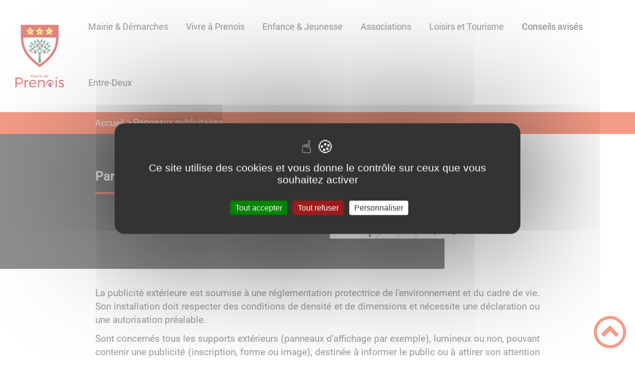

--- FILE ---
content_type: text/html; charset=UTF-8
request_url: https://www.prenois.fr/panneaux-publicitaires/
body_size: 46551
content:
<!DOCTYPE html><html lang="fr"><head><meta charSet="utf-8"/><meta http-equiv="x-ua-compatible" content="ie=edge"/><meta name="viewport" content="width=device-width, initial-scale=1, shrink-to-fit=no"/><meta name="generator" content="Gatsby 4.25.6"/><meta data-react-helmet="true" name="description" content="Dans cette page, vous découvrez le contenu suivant : Panneaux publicitaires"/><meta data-react-helmet="true" property="og:title" content="Panneaux publicitaires"/><meta data-react-helmet="true" property="og:description" content="Dans cette page, vous découvrez le contenu suivant : Panneaux publicitaires"/><meta data-react-helmet="true" property="og:type" content="website"/><meta data-react-helmet="true" name="og:image" content="/static/f301a2f8610584fda114219df1f17481/definitions-publicite-imagelarge.jpg"/><meta data-react-helmet="true" name="twitter:card" content="summary"/><meta data-react-helmet="true" name="twitter:title" content="Panneaux publicitaires"/><meta data-react-helmet="true" name="twitter:description" content="Dans cette page, vous découvrez le contenu suivant : Panneaux publicitaires"/><meta name="theme-color" content="#a2466c"/><link data-identity="gatsby-global-css" href="/styles.c47f468a302ba908c87c.css" rel="stylesheet" type="text/css"/><title data-react-helmet="true">Panneaux publicitaires | Prenois</title><link data-react-helmet="true" rel="icon" href="/static/6c391457d3561189f64ea05619da298d/logoprenois-blasontextecolor-1.png"/><link rel="stylesheet" href="https://unpkg.com/leaflet@1.7.1/dist/leaflet.css" integrity="sha512-xodZBNTC5n17Xt2atTPuE1HxjVMSvLVW9ocqUKLsCC5CXdbqCmblAshOMAS6/keqq/sMZMZ19scR4PsZChSR7A==" crossorigin=""/><link rel="sitemap" type="application/xml" href="/sitemap/sitemap-index.xml"/><style data-styled="" data-styled-version="5.3.9">.kJcnYW{background:#1d1e22;}/*!sc*/
data-styled.g1[id="header-styled__BurgerSpan-sc-1dx7s9d-0"]{content:"kJcnYW,"}/*!sc*/
.bgyzcB svg,.bgyzcB path{fill:#4c134c!important;}/*!sc*/
data-styled.g2[id="header-styled__LogoSite-sc-1dx7s9d-1"]{content:"bgyzcB,"}/*!sc*/
.iXZTPd:active>div:after{border-color:#ea390e;}/*!sc*/
.iXZTPd:hover>div:after{border-color:#ea390e;}/*!sc*/
data-styled.g3[id="main-menu-styled__NavItem-sc-qq4xk2-0"]{content:"iXZTPd,"}/*!sc*/
.iKhCoF > a{color:#ea390e;}/*!sc*/
@media (max-width:899px){.iKhCoF{background-color:#dde2dc;}}/*!sc*/
data-styled.g4[id="main-menu-styled__SubItemContainer-sc-qq4xk2-1"]{content:"iKhCoF,"}/*!sc*/
.ghVyjV > a{color:#ea390e;}/*!sc*/
@media (max-width:899px){.ghVyjV{background-color:#dde2dc;}}/*!sc*/
data-styled.g5[id="main-menu-styled__SubItemContainerListItem-sc-qq4xk2-2"]{content:"ghVyjV,"}/*!sc*/
.fRbRyc{color:#ea390e;}/*!sc*/
data-styled.g6[id="main-menu-styled__SubItem-sc-qq4xk2-3"]{content:"fRbRyc,"}/*!sc*/
.dspSQS > a{border-bottom:1px solid #d4dae3;}/*!sc*/
data-styled.g7[id="main-menu-styled__SubNavItemTitle-sc-qq4xk2-4"]{content:"dspSQS,"}/*!sc*/
@media (max-width:899px){.ggjMmk{border-top:4px solid #ea390e;}.ggjMmk > ul>li:hover,.ggjMmk > ul>li:focus-within{background-color:#ea390e;}.ggjMmk > ul > li{border-bottom:2px solid #dde2dc;}}/*!sc*/
data-styled.g8[id="main-menu-styled__MainNav-sc-qq4xk2-5"]{content:"ggjMmk,"}/*!sc*/
.eoRZHH{background-color:#ea390e;}/*!sc*/
data-styled.g15[id="header-top-styled__SearchButton-sc-xfiwws-0"]{content:"eoRZHH,"}/*!sc*/
.hilEWy{background-color:#ea390e;}/*!sc*/
data-styled.g17[id="header-top-styled__Container-sc-xfiwws-2"]{content:"hilEWy,"}/*!sc*/
.igaFKC{color:inherit;}/*!sc*/
.igaFKC .carouselContainer:hover > button{opacity:1;}/*!sc*/
data-styled.g24[id="content-transformer-styled__ContentContainer-sc-1f7iacr-0"]{content:"igaFKC,"}/*!sc*/
.gGEKEj{background-color:#1d1e22;}/*!sc*/
@media (max-width:600px){.gGEKEj > div:nth-of-type(4){background-color:#1d1e22;}}/*!sc*/
data-styled.g31[id="footer-styled__StyledFooter-sc-ibi5ke-0"]{content:"gGEKEj,"}/*!sc*/
.cjxgQE{color:#ea390e;}/*!sc*/
data-styled.g32[id="footer-styled__GoToHead-sc-ibi5ke-1"]{content:"cjxgQE,"}/*!sc*/
.liUCNb{background-color:#4c134c;}/*!sc*/
.liUCNb li > a{color:white;}/*!sc*/
data-styled.g33[id="footer-styled__FooterBottom-sc-ibi5ke-2"]{content:"liUCNb,"}/*!sc*/
.kYtONi h1,.kYtONi h2,.kYtONi h3,.kYtONi h4,.kYtONi h5,.kYtONi h6{font-family:Roboto;}/*!sc*/
.kYtONi a,.kYtONi p,.kYtONi span,.kYtONi label,.kYtONi button,.kYtONi input,.kYtONi article,.kYtONi aside,.kYtONi div,.kYtONi blockquote,.kYtONi details,.kYtONi figcaption,.kYtONi figure,.kYtONi summary,.kYtONi option,.kYtONi optgroup,.kYtONi select,.kYtONi textarea,.kYtONi fieldset,.kYtONi legend{font-family:Roboto;}/*!sc*/
.kYtONi [class*="-title"] a::before{background-color:#35a03b;}/*!sc*/
.kYtONi [class*="-title"]::before{background-color:#35a03b;}/*!sc*/
.kYtONi .btn{color:#fff;}/*!sc*/
.kYtONi .btn::before{background-color:#35a03b;}/*!sc*/
.kYtONi .btn::after{background-color:#ea390e;}/*!sc*/
.kYtONi blockquote{border-left:3px solid #ea390e;}/*!sc*/
@media (max-width:900px){.kYtONi blockquote{border-top:3px solid #ea390e;border-bottom:3px solid #ea390e;border-left:none;}}/*!sc*/
data-styled.g34[id="layout-styled__StyledContainer-sc-1xqee7-0"]{content:"kYtONi,"}/*!sc*/
.eCqqis{background-color:#ea390e;}/*!sc*/
.eCqqis a:hover{color:white;}/*!sc*/
data-styled.g41[id="ariane-styled__ArianeSection-sc-z6w95l-0"]{content:"eCqqis,"}/*!sc*/
.kNOQYz{background-color:#1d1e22;}/*!sc*/
data-styled.g43[id="page-styled__PageIntroContainer-sc-1twsi8c-1"]{content:"kNOQYz,"}/*!sc*/
.fBgQwh::after{background-color:#ea390e;}/*!sc*/
data-styled.g44[id="page-styled__PageIntroTitle-sc-1twsi8c-2"]{content:"fBgQwh,"}/*!sc*/
</style><link rel="icon" href="/favicon-32x32.png?v=6c391457d3561189f64ea05619da298d" type="image/png"/><link rel="manifest" href="/manifest.webmanifest" crossorigin="anonymous"/><link rel="apple-touch-icon" sizes="48x48" href="/icons/icon-48x48.png?v=6c391457d3561189f64ea05619da298d"/><link rel="apple-touch-icon" sizes="72x72" href="/icons/icon-72x72.png?v=6c391457d3561189f64ea05619da298d"/><link rel="apple-touch-icon" sizes="96x96" href="/icons/icon-96x96.png?v=6c391457d3561189f64ea05619da298d"/><link rel="apple-touch-icon" sizes="144x144" href="/icons/icon-144x144.png?v=6c391457d3561189f64ea05619da298d"/><link rel="apple-touch-icon" sizes="192x192" href="/icons/icon-192x192.png?v=6c391457d3561189f64ea05619da298d"/><link rel="apple-touch-icon" sizes="256x256" href="/icons/icon-256x256.png?v=6c391457d3561189f64ea05619da298d"/><link rel="apple-touch-icon" sizes="384x384" href="/icons/icon-384x384.png?v=6c391457d3561189f64ea05619da298d"/><link rel="apple-touch-icon" sizes="512x512" href="/icons/icon-512x512.png?v=6c391457d3561189f64ea05619da298d"/><link rel="preconnect" href="https://web-suivis.ternum-bfc.fr"/><script type="text/javascript" src="/tarteaucitron/tarteaucitron.js"></script></head><body><div id="___gatsby"><div style="outline:none" tabindex="-1" id="gatsby-focus-wrapper"><div class="tl-edges"><div class="tl-wrapper tl-wrapper--mount tl-wrapper-status--entered" style="z-index:1;opacity:1"><div class="layout-styled__StyledContainer-sc-1xqee7-0 kYtONi"><a class="header-module--skip-link--864c6" href="#top" aria-label="Lien d&#x27;accès rapide au menu" tabindex="0">Lien d&#x27;accès rapide au menu</a><a class="header-module--skip-link--864c6" href="#main" aria-label="Lien d&#x27;accès rapide au contenu principal" tabindex="0">Lien d&#x27;accès rapide au contenu principal</a><a class="header-module--skip-link--864c6" href="#search-input" aria-label="Lien d&#x27;accès rapide à la recherche" tabindex="0">Lien d&#x27;accès rapide à la recherche</a><a class="header-module--skip-link--864c6" href="#footer" aria-label="Lien d&#x27;accès rapide au pied de page" tabindex="0">Lien d&#x27;accès rapide au pied de page</a><header class="header-module--header--98508" role="banner"><div class="header-styled__LogoSite-sc-1dx7s9d-1 bgyzcB header-module--logo-site--18a42"><a aria-label="Prenois - Accueil" hex="#ea390e" href="/"><img class="header-module--logo-site-img--0b6a3" style="margin:0" alt="Logo Prenois" src="/static/6c391457d3561189f64ea05619da298d/logoprenois-blasontextecolor-0.png"/></a></div><nav title="Ouverture du menu" aria-expanded="false" tabindex="0" role="button" class="header-module--burger-menu--360dd"><span class="header-styled__BurgerSpan-sc-1dx7s9d-0 kJcnYW"></span><span class="header-styled__BurgerSpan-sc-1dx7s9d-0 kJcnYW"></span><span class="header-styled__BurgerSpan-sc-1dx7s9d-0 kJcnYW"></span><span class="header-styled__BurgerSpan-sc-1dx7s9d-0 kJcnYW"></span><p class="header-module--burger-menu-title--f96d8">Menu</p></nav><nav id="top" class="main-menu-styled__MainNav-sc-qq4xk2-5 ggjMmk header-module--main-nav--f8d89" role="navigation"><ul class="header-module--nav-list--64ad1" id="menuItems"><li class="main-menu-styled__NavItem-sc-qq4xk2-0 iXZTPd header-module--nav-item--63833" aria-label="Appuyer sur &quot;Échap&quot; pour cacher/montrer les sous-menus lors du survol"><div class="header-module--nav-item-name--91a11"><span tabindex="0" aria-expanded="false" role="button"><span aria-hidden="true"></span>Mairie &amp; Démarches</span></div><ul class="header-module--sub-nav-container--df9a5"><li class="header-module--sub-nav--a1da4"><ul class="header-module--sub-nav-item-container--e4479"><li class="main-menu-styled__SubItemContainerListItem-sc-qq4xk2-2 ghVyjV header-module--sub-nav-name--993ca"><a href="/la-mairie"><span class="main-menu-styled__SubItem-sc-qq4xk2-3 fRbRyc">La mairie</span></a></li><li class="main-menu-styled__SubNavItemTitle-sc-qq4xk2-4 dspSQS header-module--sub-nav-item-title--7e878"><a href="/guide-droits-et-demarches">Guide droits et démarches</a></li><li class="main-menu-styled__SubNavItemTitle-sc-qq4xk2-4 dspSQS header-module--sub-nav-item-title--7e878"><a href="/services-en-ligne-et-formulaires-0">Services en ligne et formulaires</a></li><li class="main-menu-styled__SubNavItemTitle-sc-qq4xk2-4 dspSQS header-module--sub-nav-item-title--7e878"><a href="/accueil-secretariat-et-contact-des-elus">Accueil et Permanence</a></li><li class="main-menu-styled__SubNavItemTitle-sc-qq4xk2-4 dspSQS header-module--sub-nav-item-title--7e878"><a href="/les-elus">Les élus</a></li><li class="main-menu-styled__SubNavItemTitle-sc-qq4xk2-4 dspSQS header-module--sub-nav-item-title--7e878"><a href="/ccas">CCAS</a></li></ul></li><li class="header-module--sub-nav--a1da4"><ul class="header-module--sub-nav-item-container--e4479"><li class="main-menu-styled__SubItemContainerListItem-sc-qq4xk2-2 ghVyjV header-module--sub-nav-name--993ca"><a href="/affichage-municipal"><span class="main-menu-styled__SubItem-sc-qq4xk2-3 fRbRyc">Affichage Municipal</span></a></li><li class="main-menu-styled__SubNavItemTitle-sc-qq4xk2-4 dspSQS header-module--sub-nav-item-title--7e878"><a href="/comptes-rendus-2020">2020</a></li><li class="main-menu-styled__SubNavItemTitle-sc-qq4xk2-4 dspSQS header-module--sub-nav-item-title--7e878"><a href="/comptes-rendus-2021">2021</a></li><li class="main-menu-styled__SubNavItemTitle-sc-qq4xk2-4 dspSQS header-module--sub-nav-item-title--7e878"><a href="/pv-du-cm-2022">2022</a></li><li class="main-menu-styled__SubNavItemTitle-sc-qq4xk2-4 dspSQS header-module--sub-nav-item-title--7e878"><a href="/pv-du-cm-2023">2023</a></li><li class="main-menu-styled__SubNavItemTitle-sc-qq4xk2-4 dspSQS header-module--sub-nav-item-title--7e878"><a href="/pv-du-cm-2024">2024</a></li><li class="main-menu-styled__SubNavItemTitle-sc-qq4xk2-4 dspSQS header-module--sub-nav-item-title--7e878"><a href="/pv-du-cm-2025">2025</a></li></ul></li><li class="header-module--sub-nav--a1da4"><ul class="header-module--sub-nav-item-container--e4479"><li class="main-menu-styled__SubItemContainerListItem-sc-qq4xk2-2 ghVyjV header-module--sub-nav-name--993ca"><a href="/collectivites-territoriales"><span class="main-menu-styled__SubItem-sc-qq4xk2-3 fRbRyc">Collectivités territoriales</span></a></li><li class="main-menu-styled__SubNavItemTitle-sc-qq4xk2-4 dspSQS header-module--sub-nav-item-title--7e878"><a href="/communaute-de-communes">Intercommunalité CCFSS</a></li><li class="main-menu-styled__SubNavItemTitle-sc-qq4xk2-4 dspSQS header-module--sub-nav-item-title--7e878"><a href="/canton-de-fontaine-les-dijon">Canton de FONTAINE-LES-DIJON</a></li><li class="main-menu-styled__SubNavItemTitle-sc-qq4xk2-4 dspSQS header-module--sub-nav-item-title--7e878"><a href="/pays-seine-et-tille-en-bourgogne">PAYS SEINE-ET-TILLE EN BOURGOGNE</a></li><li class="main-menu-styled__SubNavItemTitle-sc-qq4xk2-4 dspSQS header-module--sub-nav-item-title--7e878"><a href="/region-bourgogne-franche-comte">Région BOURGOGNE FRANCHE-COMTE</a></li></ul></li></ul></li><li class="main-menu-styled__NavItem-sc-qq4xk2-0 iXZTPd header-module--nav-item--63833" aria-label="Appuyer sur &quot;Échap&quot; pour cacher/montrer les sous-menus lors du survol"><div class="header-module--nav-item-name--91a11"><span tabindex="0" aria-expanded="false" role="button"><span aria-hidden="true"></span>Vivre à Prenois</span></div><ul class="header-module--sub-nav-container--df9a5"><li class="header-module--sub-nav--a1da4"><div class="main-menu-styled__SubItemContainer-sc-qq4xk2-1 iKhCoF header-module--sub-nav-name--993ca"><a href="/affouages"><span class="main-menu-styled__SubItem-sc-qq4xk2-3 fRbRyc">Affouages</span></a></div></li><li class="header-module--sub-nav--a1da4"><div class="main-menu-styled__SubItemContainer-sc-qq4xk2-1 iKhCoF header-module--sub-nav-name--993ca"><a href="/assainissement"><span class="main-menu-styled__SubItem-sc-qq4xk2-3 fRbRyc">Assainissement</span></a></div></li><li class="header-module--sub-nav--a1da4"><div class="main-menu-styled__SubItemContainer-sc-qq4xk2-1 iKhCoF header-module--sub-nav-name--993ca"><a href="/chasse"><span class="main-menu-styled__SubItem-sc-qq4xk2-3 fRbRyc">Chasse</span></a></div></li><li class="header-module--sub-nav--a1da4"><div class="main-menu-styled__SubItemContainer-sc-qq4xk2-1 iKhCoF header-module--sub-nav-name--993ca"><a href="/cimetiere"><span class="main-menu-styled__SubItem-sc-qq4xk2-3 fRbRyc">Cimetière</span></a></div></li><li class="header-module--sub-nav--a1da4"><div class="main-menu-styled__SubItemContainer-sc-qq4xk2-1 iKhCoF header-module--sub-nav-name--993ca"><a href="/defibrillateur"><span class="main-menu-styled__SubItem-sc-qq4xk2-3 fRbRyc">Défibrillateur</span></a></div></li><li class="header-module--sub-nav--a1da4"><div class="main-menu-styled__SubItemContainer-sc-qq4xk2-1 iKhCoF header-module--sub-nav-name--993ca"><a href="/fibre"><span class="main-menu-styled__SubItem-sc-qq4xk2-3 fRbRyc">Fibre</span></a></div></li><li class="header-module--sub-nav--a1da4"><div class="main-menu-styled__SubItemContainer-sc-qq4xk2-1 iKhCoF header-module--sub-nav-name--993ca"><a href="/gendarmerie"><span class="main-menu-styled__SubItem-sc-qq4xk2-3 fRbRyc">Gendarmerie</span></a></div></li><li class="header-module--sub-nav--a1da4"><ul class="header-module--sub-nav-item-container--e4479"><li class="main-menu-styled__SubItemContainerListItem-sc-qq4xk2-2 ghVyjV header-module--sub-nav-name--993ca"><a href="/gestion-des-dechets"><span class="main-menu-styled__SubItem-sc-qq4xk2-3 fRbRyc">Gestion des déchets</span></a></li><li class="main-menu-styled__SubNavItemTitle-sc-qq4xk2-4 dspSQS header-module--sub-nav-item-title--7e878"><a href="/decheterie">Déchèterie</a></li><li class="main-menu-styled__SubNavItemTitle-sc-qq4xk2-4 dspSQS header-module--sub-nav-item-title--7e878"><a href="/ordures-menageres-et-tri-selectif">Ordures et Tri sélectif</a></li><li class="main-menu-styled__SubNavItemTitle-sc-qq4xk2-4 dspSQS header-module--sub-nav-item-title--7e878"><a href="/objets-encombrants">Objets encombrants</a></li></ul></li><li class="header-module--sub-nav--a1da4"><div class="main-menu-styled__SubItemContainer-sc-qq4xk2-1 iKhCoF header-module--sub-nav-name--993ca"><a href="/paroisse-les-hauts-du-suzon-0"><span class="main-menu-styled__SubItem-sc-qq4xk2-3 fRbRyc">Paroisse</span></a></div></li><li class="header-module--sub-nav--a1da4"><div class="main-menu-styled__SubItemContainer-sc-qq4xk2-1 iKhCoF header-module--sub-nav-name--993ca"><a href="/salles-communales"><span class="main-menu-styled__SubItem-sc-qq4xk2-3 fRbRyc">Salles communales</span></a></div></li><li class="header-module--sub-nav--a1da4"><div class="main-menu-styled__SubItemContainer-sc-qq4xk2-1 iKhCoF header-module--sub-nav-name--993ca"><a href="/urbanisme"><span class="main-menu-styled__SubItem-sc-qq4xk2-3 fRbRyc">Urbanisme</span></a></div></li></ul></li><li class="main-menu-styled__NavItem-sc-qq4xk2-0 iXZTPd header-module--nav-item--63833" aria-label="Appuyer sur &quot;Échap&quot; pour cacher/montrer les sous-menus lors du survol"><div class="header-module--nav-item-name--91a11"><span tabindex="0" aria-expanded="false" role="button"><span aria-hidden="true"></span>Enfance &amp; Jeunesse</span></div><ul class="header-module--sub-nav-container--df9a5"><li class="header-module--sub-nav--a1da4"><div class="main-menu-styled__SubItemContainer-sc-qq4xk2-1 iKhCoF header-module--sub-nav-name--993ca"><a href="/micro-creche-messigny-et-vantoux"><span class="main-menu-styled__SubItem-sc-qq4xk2-3 fRbRyc">Micro-crèche Messigny et Vantoux</span></a></div></li><li class="header-module--sub-nav--a1da4"><div class="main-menu-styled__SubItemContainer-sc-qq4xk2-1 iKhCoF header-module--sub-nav-name--993ca"><a href="/relais-petite-enfance"><span class="main-menu-styled__SubItem-sc-qq4xk2-3 fRbRyc">Relais petite enfance</span></a></div></li><li class="header-module--sub-nav--a1da4"><ul class="header-module--sub-nav-item-container--e4479"><li class="main-menu-styled__SubItemContainerListItem-sc-qq4xk2-2 ghVyjV header-module--sub-nav-name--993ca"><a href="/ecole-primaire-du-plateau-de-darois"><span class="main-menu-styled__SubItem-sc-qq4xk2-3 fRbRyc">Ecole Primaire (maternelle et élémentaire)</span></a></li><li class="main-menu-styled__SubNavItemTitle-sc-qq4xk2-4 dspSQS header-module--sub-nav-item-title--7e878"><a href="/les-marmots-du-plateau">Les Marmots du plateau</a></li></ul></li><li class="header-module--sub-nav--a1da4"><div class="main-menu-styled__SubItemContainer-sc-qq4xk2-1 iKhCoF header-module--sub-nav-name--993ca"><a href="/college-boris-vian-talant-0"><span class="main-menu-styled__SubItem-sc-qq4xk2-3 fRbRyc">Collège Boris Vian TALANT</span></a></div></li><li class="header-module--sub-nav--a1da4"><div class="main-menu-styled__SubItemContainer-sc-qq4xk2-1 iKhCoF header-module--sub-nav-name--993ca"><a href="/transports-scolaires"><span class="main-menu-styled__SubItem-sc-qq4xk2-3 fRbRyc">Transports scolaires</span></a></div></li></ul></li><li class="main-menu-styled__NavItem-sc-qq4xk2-0 iXZTPd header-module--nav-item--63833" aria-label="Appuyer sur &quot;Échap&quot; pour cacher/montrer les sous-menus lors du survol"><div class="header-module--nav-item-name--91a11"><span tabindex="0" aria-expanded="false" role="button"><span aria-hidden="true"></span>Associations</span></div><ul class="header-module--sub-nav-container--df9a5"><li class="header-module--sub-nav--a1da4"><div class="main-menu-styled__SubItemContainer-sc-qq4xk2-1 iKhCoF header-module--sub-nav-name--993ca"><a href="/foyer-rural-de-prenois"><span class="main-menu-styled__SubItem-sc-qq4xk2-3 fRbRyc">Foyer rural de Prenois</span></a></div></li><li class="header-module--sub-nav--a1da4"><div class="main-menu-styled__SubItemContainer-sc-qq4xk2-1 iKhCoF header-module--sub-nav-name--993ca"><a href="/association-les-joyeux-pernoleis"><span class="main-menu-styled__SubItem-sc-qq4xk2-3 fRbRyc">Association Les Joyeux Pernoleïs</span></a></div></li><li class="header-module--sub-nav--a1da4"><div class="main-menu-styled__SubItemContainer-sc-qq4xk2-1 iKhCoF header-module--sub-nav-name--993ca"><a href="/club-photo"><span class="main-menu-styled__SubItem-sc-qq4xk2-3 fRbRyc">Club photo</span></a></div></li></ul></li><li class="main-menu-styled__NavItem-sc-qq4xk2-0 iXZTPd header-module--nav-item--63833" aria-label="Appuyer sur &quot;Échap&quot; pour cacher/montrer les sous-menus lors du survol"><div class="header-module--nav-item-name--91a11"><span tabindex="0" aria-expanded="false" role="button"><span aria-hidden="true"></span>Loisirs et Tourisme</span></div><ul class="header-module--sub-nav-container--df9a5"><li class="header-module--sub-nav--a1da4"><ul class="header-module--sub-nav-item-container--e4479"><li class="main-menu-styled__SubItemContainerListItem-sc-qq4xk2-2 ghVyjV header-module--sub-nav-name--993ca"><a href="/sports"><span class="main-menu-styled__SubItem-sc-qq4xk2-3 fRbRyc">Sports et Loisirs</span></a></li><li class="main-menu-styled__SubNavItemTitle-sc-qq4xk2-4 dspSQS header-module--sub-nav-item-title--7e878"></li><li class="main-menu-styled__SubNavItemTitle-sc-qq4xk2-4 dspSQS header-module--sub-nav-item-title--7e878"></li><li class="main-menu-styled__SubNavItemTitle-sc-qq4xk2-4 dspSQS header-module--sub-nav-item-title--7e878"><a href="/square-jeunes-enfants">Square jeunes enfants</a></li><li class="main-menu-styled__SubNavItemTitle-sc-qq4xk2-4 dspSQS header-module--sub-nav-item-title--7e878"><a href="/aire-de-loisirs">Aire de Loisirs</a></li><li class="main-menu-styled__SubNavItemTitle-sc-qq4xk2-4 dspSQS header-module--sub-nav-item-title--7e878"><a href="/le-sentier-bouton-dor">Le sentier &quot;Bouton d&#x27;Or&quot;</a></li><li class="main-menu-styled__SubNavItemTitle-sc-qq4xk2-4 dspSQS header-module--sub-nav-item-title--7e878"><a href="/circuit-dijon-prenois">Circuit Dijon-Prenois</a></li><li class="main-menu-styled__SubNavItemTitle-sc-qq4xk2-4 dspSQS header-module--sub-nav-item-title--7e878"><a href="/karting">Karting</a></li></ul></li><li class="header-module--sub-nav--a1da4"><div class="main-menu-styled__SubItemContainer-sc-qq4xk2-1 iKhCoF header-module--sub-nav-name--993ca"><a href="/hebergements-prenois-et-alentours"><span class="main-menu-styled__SubItem-sc-qq4xk2-3 fRbRyc">Hébergement : consultez la page de l&#x27;Office de Tourisme Forêts Seine et Suzon</span></a></div></li><li class="header-module--sub-nav--a1da4"><div class="main-menu-styled__SubItemContainer-sc-qq4xk2-1 iKhCoF header-module--sub-nav-name--993ca"><a href="/restauration-prenois-et-alentours"><span class="main-menu-styled__SubItem-sc-qq4xk2-3 fRbRyc">Restauration : consultez la page de l&#x27;Office de Tourisme Forêts Seine et Suzon</span></a></div></li><li class="header-module--sub-nav--a1da4"><div class="main-menu-styled__SubItemContainer-sc-qq4xk2-1 iKhCoF header-module--sub-nav-name--993ca"><a href="/localisation"><span class="main-menu-styled__SubItem-sc-qq4xk2-3 fRbRyc">Localisation</span></a></div></li><li class="header-module--sub-nav--a1da4"><ul class="header-module--sub-nav-item-container--e4479"><li class="main-menu-styled__SubItemContainerListItem-sc-qq4xk2-2 ghVyjV header-module--sub-nav-name--993ca"><a href="/prenois-et-son-histoire"><span class="main-menu-styled__SubItem-sc-qq4xk2-3 fRbRyc">Prenois et son histoire</span></a></li><li class="main-menu-styled__SubNavItemTitle-sc-qq4xk2-4 dspSQS header-module--sub-nav-item-title--7e878"><a href="/le-blason-de-prenois">Le blason de Prenois</a></li><li class="main-menu-styled__SubNavItemTitle-sc-qq4xk2-4 dspSQS header-module--sub-nav-item-title--7e878"><a href="/chanson-de-prenois">Chanson de Prenois</a></li><li class="main-menu-styled__SubNavItemTitle-sc-qq4xk2-4 dspSQS header-module--sub-nav-item-title--7e878"><a href="/eglise-saint-benigne-de-prenois">Eglise Saint Bénigne de Prenois</a></li><li class="main-menu-styled__SubNavItemTitle-sc-qq4xk2-4 dspSQS header-module--sub-nav-item-title--7e878"><a href="/emile-adrien-boymond">Emile Adrien Boymond</a></li><li class="main-menu-styled__SubNavItemTitle-sc-qq4xk2-4 dspSQS header-module--sub-nav-item-title--7e878"><a href="/la-mare">La mare</a></li><li class="main-menu-styled__SubNavItemTitle-sc-qq4xk2-4 dspSQS header-module--sub-nav-item-title--7e878"><a href="/la-pierre-prenois">La pierre à Prenois</a></li></ul></li><li class="header-module--sub-nav--a1da4"><ul class="header-module--sub-nav-item-container--e4479"><li class="main-menu-styled__SubItemContainerListItem-sc-qq4xk2-2 ghVyjV header-module--sub-nav-name--993ca"></li><li class="main-menu-styled__SubNavItemTitle-sc-qq4xk2-4 dspSQS header-module--sub-nav-item-title--7e878"></li><li class="main-menu-styled__SubNavItemTitle-sc-qq4xk2-4 dspSQS header-module--sub-nav-item-title--7e878"></li><li class="main-menu-styled__SubNavItemTitle-sc-qq4xk2-4 dspSQS header-module--sub-nav-item-title--7e878"></li><li class="main-menu-styled__SubNavItemTitle-sc-qq4xk2-4 dspSQS header-module--sub-nav-item-title--7e878"></li><li class="main-menu-styled__SubNavItemTitle-sc-qq4xk2-4 dspSQS header-module--sub-nav-item-title--7e878"></li></ul></li></ul></li><li class="main-menu-styled__NavItem-sc-qq4xk2-0 iXZTPd header-module--nav-item--63833" aria-label="Appuyer sur &quot;Échap&quot; pour cacher/montrer les sous-menus lors du survol"><div class="header-module--nav-item-name--91a11"><a aria-expanded="false" href="/conseils-avises"><span tabindex="-1"><span aria-hidden="true"></span>Conseils avisés</span></a></div><ul class="header-module--sub-nav-container--df9a5"><li class="header-module--sub-nav--a1da4"><div class="main-menu-styled__SubItemContainer-sc-qq4xk2-1 iKhCoF header-module--sub-nav-name--993ca"><a href="/chiens-dangereux"><span class="main-menu-styled__SubItem-sc-qq4xk2-3 fRbRyc">Chiens dangereux</span></a></div></li><li class="header-module--sub-nav--a1da4"><div class="main-menu-styled__SubItemContainer-sc-qq4xk2-1 iKhCoF header-module--sub-nav-name--993ca"><a href="/dejections-canines"><span class="main-menu-styled__SubItem-sc-qq4xk2-3 fRbRyc">Déjections canines</span></a></div></li><li class="header-module--sub-nav--a1da4"><div class="main-menu-styled__SubItemContainer-sc-qq4xk2-1 iKhCoF header-module--sub-nav-name--993ca"><a aria-current="page" class="" href="/panneaux-publicitaires"><span class="main-menu-styled__SubItem-sc-qq4xk2-3 fRbRyc">Panneaux publicitaires</span></a></div></li><li class="header-module--sub-nav--a1da4"><div class="main-menu-styled__SubItemContainer-sc-qq4xk2-1 iKhCoF header-module--sub-nav-name--993ca"><a href="/entretien-des-arbres-et-haies"><span class="main-menu-styled__SubItem-sc-qq4xk2-3 fRbRyc">Plantations</span></a></div></li><li class="header-module--sub-nav--a1da4"><div class="main-menu-styled__SubItemContainer-sc-qq4xk2-1 iKhCoF header-module--sub-nav-name--993ca"><a href="/vitesse"><span class="main-menu-styled__SubItem-sc-qq4xk2-3 fRbRyc">Vitesse</span></a></div></li><li class="header-module--sub-nav--a1da4"><div class="main-menu-styled__SubItemContainer-sc-qq4xk2-1 iKhCoF header-module--sub-nav-name--993ca"><a href="/travaux-bruyants"><span class="main-menu-styled__SubItem-sc-qq4xk2-3 fRbRyc">Travaux bruyants</span></a></div></li><li class="header-module--sub-nav--a1da4"><div class="main-menu-styled__SubItemContainer-sc-qq4xk2-1 iKhCoF header-module--sub-nav-name--993ca"><a href="/securisation-du-village"><span class="main-menu-styled__SubItem-sc-qq4xk2-3 fRbRyc">Sécurisation du village</span></a></div></li><li class="header-module--sub-nav--a1da4"><div class="main-menu-styled__SubItemContainer-sc-qq4xk2-1 iKhCoF header-module--sub-nav-name--993ca"><a href="/stationnement-des-vehicules"><span class="main-menu-styled__SubItem-sc-qq4xk2-3 fRbRyc">Stationnement des véhicules</span></a></div></li><li class="header-module--sub-nav--a1da4"><div class="main-menu-styled__SubItemContainer-sc-qq4xk2-1 iKhCoF header-module--sub-nav-name--993ca"><a href="/stationnement-des-poubelles"><span class="main-menu-styled__SubItem-sc-qq4xk2-3 fRbRyc">Stationnement des poubelles</span></a></div></li></ul></li><li class="main-menu-styled__NavItem-sc-qq4xk2-0 iXZTPd header-module--nav-item--63833" aria-label="Appuyer sur &quot;Échap&quot; pour cacher/montrer les sous-menus lors du survol"><div class="header-module--nav-item-name--91a11"><span tabindex="0" aria-expanded="false" role="button"><span aria-hidden="true"></span>Entre-Deux</span></div><ul class="header-module--sub-nav-container--df9a5"><li class="header-module--sub-nav--a1da4"><div class="main-menu-styled__SubItemContainer-sc-qq4xk2-1 iKhCoF header-module--sub-nav-name--993ca"><a href="/entre-deux-2020"><span class="main-menu-styled__SubItem-sc-qq4xk2-3 fRbRyc">Entre-Deux 2020</span></a></div></li><li class="header-module--sub-nav--a1da4"><div class="main-menu-styled__SubItemContainer-sc-qq4xk2-1 iKhCoF header-module--sub-nav-name--993ca"><a href="/entre-deux-2021"><span class="main-menu-styled__SubItem-sc-qq4xk2-3 fRbRyc">Entre-Deux 2021</span></a></div></li><li class="header-module--sub-nav--a1da4"><div class="main-menu-styled__SubItemContainer-sc-qq4xk2-1 iKhCoF header-module--sub-nav-name--993ca"><a href="/entre-deux-2022"><span class="main-menu-styled__SubItem-sc-qq4xk2-3 fRbRyc">Entre-Deux 2022</span></a></div></li><li class="header-module--sub-nav--a1da4"><div class="main-menu-styled__SubItemContainer-sc-qq4xk2-1 iKhCoF header-module--sub-nav-name--993ca"><a href="/entre-deux-2023"><span class="main-menu-styled__SubItem-sc-qq4xk2-3 fRbRyc">Entre-Deux 2023</span></a></div></li><li class="header-module--sub-nav--a1da4"><div class="main-menu-styled__SubItemContainer-sc-qq4xk2-1 iKhCoF header-module--sub-nav-name--993ca"><a href="/entre-deux-2024"><span class="main-menu-styled__SubItem-sc-qq4xk2-3 fRbRyc">Entre-Deux 2024</span></a></div></li><li class="header-module--sub-nav--a1da4"><div class="main-menu-styled__SubItemContainer-sc-qq4xk2-1 iKhCoF header-module--sub-nav-name--993ca"><a href="/entre-deux-2025"><span class="main-menu-styled__SubItem-sc-qq4xk2-3 fRbRyc">Entre-Deux 2025</span></a></div></li></ul></li></ul></nav></header><div class="header-top-styled__Container-sc-xfiwws-2 hilEWy header-top-module--background-container-details--6f495"><div class="header-top-module--background-wrapper--c3062"><div class="header-top-module--background-input-wrapper--add24"><input type="search" id="search-input" name="keywords" value="" placeholder="Rechercher..." aria-label="Recherche" aria-autocomplete="list" aria-controls="list-result" aria-expanded="false" title="Recherche" role="search"/><button aria-label="Recherche" class="header-top-styled__SearchButton-sc-xfiwws-0 eoRZHH header-top-module--search-button-listing--cd6c9"><svg class="" style="display:inline-block;vertical-align:middle" width="16" height="16" viewBox="0 0 1024 1024" xmlns="http://www.w3.org/2000/svg" aria-hidden="true"><path style="fill:currentColor" d="M992.262 871.396l-242.552-206.294c-25.074-22.566-51.89-32.926-73.552-31.926 57.256-67.068 91.842-154.078 91.842-249.176 0-212.078-171.922-384-384-384-212.076 0-384 171.922-384 384s171.922 384 384 384c95.098 0 182.108-34.586 249.176-91.844-1 21.662 9.36 48.478 31.926 73.552l206.294 242.552c35.322 39.246 93.022 42.554 128.22 7.356s31.892-92.898-7.354-128.22zM384 640c-141.384 0-256-114.616-256-256s114.616-256 256-256 256 114.616 256 256-114.614 256-256 256z"></path></svg></button></div></div></div><div><main id="main"><nav class="ariane-styled__ArianeSection-sc-z6w95l-0 eCqqis ariane-module--ariane--b849d" role="navigation" aria-label="Vous êtes ici :"><ol><li class="ariane-module--ariane-home--8eef3"><a hex="#ea390e" href="/">Accueil</a></li><li><p><span>Panneaux publicitaires</span></p></li></ol></nav><div><div style="transition:opacity 400ms, top 400ms;position:relative;top:20px;opacity:0"><section class="page-styled__PageIntroContainer-sc-1twsi8c-1 kNOQYz detailsPage-module--page-intro--2c25b"><div class="detailsPage-module--page-intro-container--b8f40"><h1 class="page-styled__PageIntroTitle-sc-1twsi8c-2 fBgQwh detailsPage-module--page-intro-title--d70f5">Panneaux publicitaires</h1></div><div class="detailsPage-module--page-intro-img--c9b32"><div class="light-box-image-module--images-container--47fea"><button class="light-box-image-module--btn-opener--dec45" type="button" aria-label="Ouvrir l&#x27;image en pleine taille" title="Ouvrir l&#x27;image en pleine taille" data-lightbox="true"><img style="margin:0" src="/static/f301a2f8610584fda114219df1f17481/definitions-publicite-imagelarge.jpg" aria-hidden="true"/></button></div></div></section></div><div style="transition:opacity 400ms, top 400ms;position:relative;top:20px;opacity:0"><section class="detailsPage-module--page-body--810c9"><div class="content-transformer-styled__ContentContainer-sc-1f7iacr-0 igaFKC"></div><div class="page-styled__PageFooterContainer-sc-1twsi8c-3 fqWrFo detailsPage-module--page-footer--33315"><div class="detailsPage-module--page-footer-back--c27e4"><a aria-label="Retour à l&#x27;accueil" href="/">Retour à l&#x27;accueil</a></div><div class="social-panel-module--post-social--83b0e"><p class="social-panel-module--post-social-text--06186">Partagez sur :</p><ul><li><a href="#" class="social-panel-module--button--6918a" aria-label="Facebook"><svg viewBox="0 0 64 64" width="30" height="30" aria-hidden="true"><circle cx="32" cy="32" r="31" fill="#3b5998"></circle><path d="M34.1,47V33.3h4.6l0.7-5.3h-5.3v-3.4c0-1.5,0.4-2.6,2.6-2.6l2.8,0v-4.8c-0.5-0.1-2.2-0.2-4.1-0.2 c-4.1,0-6.9,2.5-6.9,7V28H24v5.3h4.6V47H34.1z" fill="white"></path></svg></a><button title="Panneaux publicitaires" aria-label="facebook" class="react-share__ShareButton" style="background-color:transparent;border:none;padding:0;font:inherit;color:inherit;cursor:pointer;display:none"></button></li><li><a href="#" class="social-panel-module--button--6918a" aria-label="Twitter"><svg viewBox="0 0 64 64" width="32" height="32" aria-hidden="true"><circle cx="32" cy="32" r="31" fill="#00aced"></circle><path d="M48,22.1c-1.2,0.5-2.4,0.9-3.8,1c1.4-0.8,2.4-2.1,2.9-3.6c-1.3,0.8-2.7,1.3-4.2,1.6 C41.7,19.8,40,19,38.2,19c-3.6,0-6.6,2.9-6.6,6.6c0,0.5,0.1,1,0.2,1.5c-5.5-0.3-10.3-2.9-13.5-6.9c-0.6,1-0.9,2.1-0.9,3.3 c0,2.3,1.2,4.3,2.9,5.5c-1.1,0-2.1-0.3-3-0.8c0,0,0,0.1,0,0.1c0,3.2,2.3,5.8,5.3,6.4c-0.6,0.1-1.1,0.2-1.7,0.2c-0.4,0-0.8,0-1.2-0.1 c0.8,2.6,3.3,4.5,6.1,4.6c-2.2,1.8-5.1,2.8-8.2,2.8c-0.5,0-1.1,0-1.6-0.1c2.9,1.9,6.4,2.9,10.1,2.9c12.1,0,18.7-10,18.7-18.7 c0-0.3,0-0.6,0-0.8C46,24.5,47.1,23.4,48,22.1z" fill="white"></path></svg></a><button aria-label="twitter" class="react-share__ShareButton" style="background-color:transparent;border:none;padding:0;font:inherit;color:inherit;cursor:pointer;display:none"></button></li><li><a href="#" class="social-panel-module--button--6918a" aria-label="WhatsApp"><svg viewBox="0 0 64 64" width="32" height="32" aria-hidden="true"><circle cx="32" cy="32" r="31" fill="#25D366"></circle><path d="m42.32286,33.93287c-0.5178,-0.2589 -3.04726,-1.49644 -3.52105,-1.66732c-0.4712,-0.17346 -0.81554,-0.2589 -1.15987,0.2589c-0.34175,0.51004 -1.33075,1.66474 -1.63108,2.00648c-0.30032,0.33658 -0.60064,0.36247 -1.11327,0.12945c-0.5178,-0.2589 -2.17994,-0.80259 -4.14759,-2.56312c-1.53269,-1.37217 -2.56312,-3.05503 -2.86603,-3.57283c-0.30033,-0.5178 -0.03366,-0.80259 0.22524,-1.06149c0.23301,-0.23301 0.5178,-0.59547 0.7767,-0.90616c0.25372,-0.31068 0.33657,-0.5178 0.51262,-0.85437c0.17088,-0.36246 0.08544,-0.64725 -0.04402,-0.90615c-0.12945,-0.2589 -1.15987,-2.79613 -1.58964,-3.80584c-0.41424,-1.00971 -0.84142,-0.88027 -1.15987,-0.88027c-0.29773,-0.02588 -0.64208,-0.02588 -0.98382,-0.02588c-0.34693,0 -0.90616,0.12945 -1.37736,0.62136c-0.4712,0.5178 -1.80194,1.76053 -1.80194,4.27186c0,2.51134 1.84596,4.945 2.10227,5.30747c0.2589,0.33657 3.63497,5.51458 8.80262,7.74113c1.23237,0.5178 2.1903,0.82848 2.94111,1.08738c1.23237,0.38836 2.35599,0.33657 3.24402,0.20712c0.99159,-0.15534 3.04985,-1.24272 3.47963,-2.45956c0.44013,-1.21683 0.44013,-2.22654 0.31068,-2.45955c-0.12945,-0.23301 -0.46601,-0.36247 -0.98382,-0.59548m-9.40068,12.84407l-0.02589,0c-3.05503,0 -6.08417,-0.82849 -8.72495,-2.38189l-0.62136,-0.37023l-6.47252,1.68286l1.73463,-6.29129l-0.41424,-0.64725c-1.70875,-2.71846 -2.6149,-5.85116 -2.6149,-9.07706c0,-9.39809 7.68934,-17.06155 17.15993,-17.06155c4.58253,0 8.88029,1.78642 12.11655,5.02268c3.23625,3.21036 5.02267,7.50812 5.02267,12.06476c-0.0078,9.3981 -7.69712,17.06155 -17.14699,17.06155m14.58906,-31.58846c-3.93529,-3.80584 -9.1133,-5.95471 -14.62789,-5.95471c-11.36055,0 -20.60848,9.2065 -20.61625,20.52564c0,3.61684 0.94757,7.14565 2.75211,10.26282l-2.92557,10.63564l10.93337,-2.85309c3.0136,1.63108 6.4052,2.4958 9.85634,2.49839l0.01037,0c11.36574,0 20.61884,-9.2091 20.62403,-20.53082c0,-5.48093 -2.14111,-10.64081 -6.03239,-14.51915" fill="white"></path></svg></a><button aria-label="whatsapp" class="react-share__ShareButton" style="background-color:transparent;border:none;padding:0;font:inherit;color:inherit;cursor:pointer;display:none"></button></li><li><a href="#" class="social-panel-module--button--6918a" aria-label="LinkedIn"><svg viewBox="0 0 64 64" width="32" height="32" aria-hidden="true"><circle cx="32" cy="32" r="31" fill="#007fb1"></circle><path d="M20.4,44h5.4V26.6h-5.4V44z M23.1,18c-1.7,0-3.1,1.4-3.1,3.1c0,1.7,1.4,3.1,3.1,3.1 c1.7,0,3.1-1.4,3.1-3.1C26.2,19.4,24.8,18,23.1,18z M39.5,26.2c-2.6,0-4.4,1.4-5.1,2.8h-0.1v-2.4h-5.2V44h5.4v-8.6 c0-2.3,0.4-4.5,3.2-4.5c2.8,0,2.8,2.6,2.8,4.6V44H46v-9.5C46,29.8,45,26.2,39.5,26.2z" fill="white"></path></svg></a><button aria-label="linkedin" class="react-share__ShareButton" style="background-color:transparent;border:none;padding:0;font:inherit;color:inherit;cursor:pointer;display:none"></button></li></ul></div></div></section></div><div style="transition:opacity 400ms, top 400ms;position:relative;top:20px;opacity:0"></div></div></main></div><footer class="footer-styled__StyledFooter-sc-ibi5ke-0 gGEKEj footer-module--footer--9414a" role="contentinfo" id="footer"><div class="footer-module--footer-content--e51c3"><div class="footer-module--footer-social--6f32f"><ul class="social-medias-module--footer-social-links--c809e"></ul></div><div aria-label="Retour en haut de page" class="footer-styled__GoToHead-sc-ibi5ke-1 cjxgQE footer-module--go-to-head--cb896" role="button" tabindex="0"><svg class="" style="display:inline-block;vertical-align:middle" width="65" height="65" viewBox="0 0 1024 1024" xmlns="http://www.w3.org/2000/svg" aria-hidden="true"><path style="fill:currentColor" d="M0 512c0 282.77 229.23 512 512 512s512-229.23 512-512-229.23-512-512-512-512 229.23-512 512zM928 512c0 229.75-186.25 416-416 416s-416-186.25-416-416 186.25-416 416-416 416 186.25 416 416z"></path><path style="fill:currentColor" d="M706.744 669.256l90.512-90.512-285.256-285.254-285.254 285.256 90.508 90.508 194.746-194.744z"></path></svg></div></div><ul class="footer-styled__FooterBottom-sc-ibi5ke-2 liUCNb footer-module--footer-bottom--d54d6"><li><a href="/plan-site">Plan du site</a></li><li><a href="/rgpd" target="_blank">Règlement général sur la protection des données</a></li><li><a href="/mentions-legales">Mentions Légales</a></li><li><a href="/mentions-legales#accessibilite">Accessibilité</a></li></ul></footer></div></div></div></div><div id="gatsby-announcer" style="position:absolute;top:0;width:1px;height:1px;padding:0;overflow:hidden;clip:rect(0, 0, 0, 0);white-space:nowrap;border:0" aria-live="assertive" aria-atomic="true"></div></div><script>
    window.dev = undefined
    if (window.dev === true || !(navigator.doNotTrack === '1' || window.doNotTrack === '1')) {
      window._paq = window._paq || [];
      window._paq.push(['requireConsent']);
      
      
      
      
      window._paq.push(['setTrackerUrl', 'https://web-suivis.ternum-bfc.fr/piwik.php']);
      window._paq.push(['setSiteId', '431']);
      window._paq.push(['enableHeartBeatTimer']);
      window.start = new Date();

      (function() {
        var d=document, g=d.createElement('script'), s=d.getElementsByTagName('script')[0];
        g.type='text/javascript'; g.async=true; g.defer=true; g.src='https://web-suivis.ternum-bfc.fr/piwik.js'; s.parentNode.insertBefore(g,s);
      })();

      if (window.dev === true) {
        console.debug('[Matomo] Tracking initialized')
        console.debug('[Matomo] matomoUrl: https://web-suivis.ternum-bfc.fr, siteId: 431')
      }
    }
  </script><noscript><img src="https://web-suivis.ternum-bfc.fr/piwik.php?idsite=431&rec=1&url=https://prenois.fr/panneaux-publicitaires" style="border:0" alt="tracker" /></noscript><script id="gatsby-script-loader">/*<![CDATA[*/window.pagePath="/panneaux-publicitaires";window.___webpackCompilationHash="6a9c37ead3104f0596f5";/*]]>*/</script><script id="gatsby-chunk-mapping">/*<![CDATA[*/window.___chunkMapping={"polyfill":["/polyfill-4b63dedc9aa02a1b0add.js"],"app":["/app-a5bf648b2259930f53d1.js"],"component---node-modules-gatsby-theme-blank-src-pages-404-js":["/component---node-modules-gatsby-theme-blank-src-pages-404-js-344f028b814aa14be4a5.js"],"component---node-modules-gatsby-theme-blank-src-pages-actes-officiels-js":["/component---node-modules-gatsby-theme-blank-src-pages-actes-officiels-js-badbf1ebd8bda1196633.js"],"component---node-modules-gatsby-theme-blank-src-pages-contact-confirmation-js":["/component---node-modules-gatsby-theme-blank-src-pages-contact-confirmation-js-e9a03402fc55334be05c.js"],"component---node-modules-gatsby-theme-blank-src-pages-contactez-nous-js":["/component---node-modules-gatsby-theme-blank-src-pages-contactez-nous-js-23167f943cb27283badd.js"],"component---node-modules-gatsby-theme-blank-src-pages-deliberations-officielles-js":["/component---node-modules-gatsby-theme-blank-src-pages-deliberations-officielles-js-521950d6e5a0f719bed0.js"],"component---node-modules-gatsby-theme-blank-src-pages-gdd-js":["/component---node-modules-gatsby-theme-blank-src-pages-gdd-js-725115b0a00f5e0f349e.js"],"component---node-modules-gatsby-theme-blank-src-pages-index-js":["/component---node-modules-gatsby-theme-blank-src-pages-index-js-be23e0e5f44de9a17776.js"],"component---node-modules-gatsby-theme-blank-src-pages-mentions-legales-js":["/component---node-modules-gatsby-theme-blank-src-pages-mentions-legales-js-4c5ee65e20eb5924b404.js"],"component---node-modules-gatsby-theme-blank-src-pages-newsletter-js":["/component---node-modules-gatsby-theme-blank-src-pages-newsletter-js-cdc0aae43de75e9b8eab.js"],"component---node-modules-gatsby-theme-blank-src-pages-notifications-js":["/component---node-modules-gatsby-theme-blank-src-pages-notifications-js-51af41b5dbf294b254bd.js"],"component---node-modules-gatsby-theme-blank-src-pages-paiement-result-js":["/component---node-modules-gatsby-theme-blank-src-pages-paiement-result-js-aebd7f45de31c83f13ff.js"],"component---node-modules-gatsby-theme-blank-src-pages-plan-site-js":["/component---node-modules-gatsby-theme-blank-src-pages-plan-site-js-e2f4cb92ceaf59ac4692.js"],"component---node-modules-gatsby-theme-blank-src-pages-rendez-vous-js":["/component---node-modules-gatsby-theme-blank-src-pages-rendez-vous-js-3a0394e1884580d00e24.js"],"component---node-modules-gatsby-theme-blank-src-pages-rgpd-js":["/component---node-modules-gatsby-theme-blank-src-pages-rgpd-js-643c01e740620d317784.js"],"component---node-modules-gatsby-theme-blank-src-templates-details-actualite-js":["/component---node-modules-gatsby-theme-blank-src-templates-details-actualite-js-d9024d582e8f524bf491.js"],"component---node-modules-gatsby-theme-blank-src-templates-details-adresse-js":["/component---node-modules-gatsby-theme-blank-src-templates-details-adresse-js-9a69467373a94176247b.js"],"component---node-modules-gatsby-theme-blank-src-templates-details-evenement-js":["/component---node-modules-gatsby-theme-blank-src-templates-details-evenement-js-33982f2e359859e6bcbb.js"],"component---node-modules-gatsby-theme-blank-src-templates-details-page-js":["/component---node-modules-gatsby-theme-blank-src-templates-details-page-js-ee76ec1394115bf9f4ad.js"],"component---node-modules-gatsby-theme-blank-src-templates-list-actualites-js":["/component---node-modules-gatsby-theme-blank-src-templates-list-actualites-js-3a14292de56edca8448a.js"],"component---node-modules-gatsby-theme-blank-src-templates-list-adresses-js":["/component---node-modules-gatsby-theme-blank-src-templates-list-adresses-js-955fe745dec2d5713c71.js"],"component---node-modules-gatsby-theme-blank-src-templates-list-evenements-js":["/component---node-modules-gatsby-theme-blank-src-templates-list-evenements-js-5ade66ab5c108100c5c1.js"],"component---node-modules-gatsby-theme-blank-src-templates-list-taxo-thematiques-js":["/component---node-modules-gatsby-theme-blank-src-templates-list-taxo-thematiques-js-0ace7c9c7303e7ae2c13.js"]};/*]]>*/</script><script src="/polyfill-4b63dedc9aa02a1b0add.js" nomodule=""></script><script src="/app-a5bf648b2259930f53d1.js" async=""></script><script src="/dc6a8720040df98778fe970bf6c000a41750d3ae-efc287373678d59af416.js" async=""></script><script src="/framework-8b9439f216b5f5975dd3.js" async=""></script><script src="/webpack-runtime-d4002f4be241f6bc82a8.js" async=""></script><script> tarteaucitron.init({
              "privacyUrl": "", /* Privacy policy url */
              "hashtag": "#tarteaucitron", /* Open the panel with this hashtag */
              "cookieName": "tarteaucitron", /* Cookie name */
              "orientation": "middle", /* Banner position (top - bottom) */
              "showAlertSmall": false, /* Show the small banner on bottom right */
              "cookieslist": false, /* Show the cookie list */
              "showIcon": true, /* Show cookie icon to manage cookies */
              "iconPosition": "BottomLeft", /* BottomRight, BottomLeft, TopRight and TopLeft */
              "adblocker": false, /* Show a Warning if an adblocker is detected */
              "mandatory": false,
              "highPrivacy": true, /* HIGHLY RECOMMANDED Disable auto consent */
              "handleBrowserDNTRequest": true, /* If Do Not Track == 1, disallow all */
              "removeCredit": false, /* Remove credit link */
              "useExternalCss": false, /* If false, the tarteaucitron.css file will be loaded */
              "readmoreLink": "https://prenois.fr/mentions-legales", /* Change the default readmore link */
  });
  tarteaucitron.services.alertmessage = {
    "key": "alertmessage",
    "type": "other",
    "name": "alertmessage",
    "uri": "https://prenois.fr/mentions-legales",
    "needConsent": true,
    "cookies": [],
    "js": function () {
      "use strict";
    },
    "fallback": function () {
      "use strict";
    }
  };
  tarteaucitron.user.matomoId = '431';
  tarteaucitron.user.matomoHost = 'https://web-suivis.ternum-bfc.fr/';
  (tarteaucitron.job = tarteaucitron.job || []).push('matomocloud');
  (tarteaucitron.job = tarteaucitron.job || []).push('alertmessage')</script></body></html>